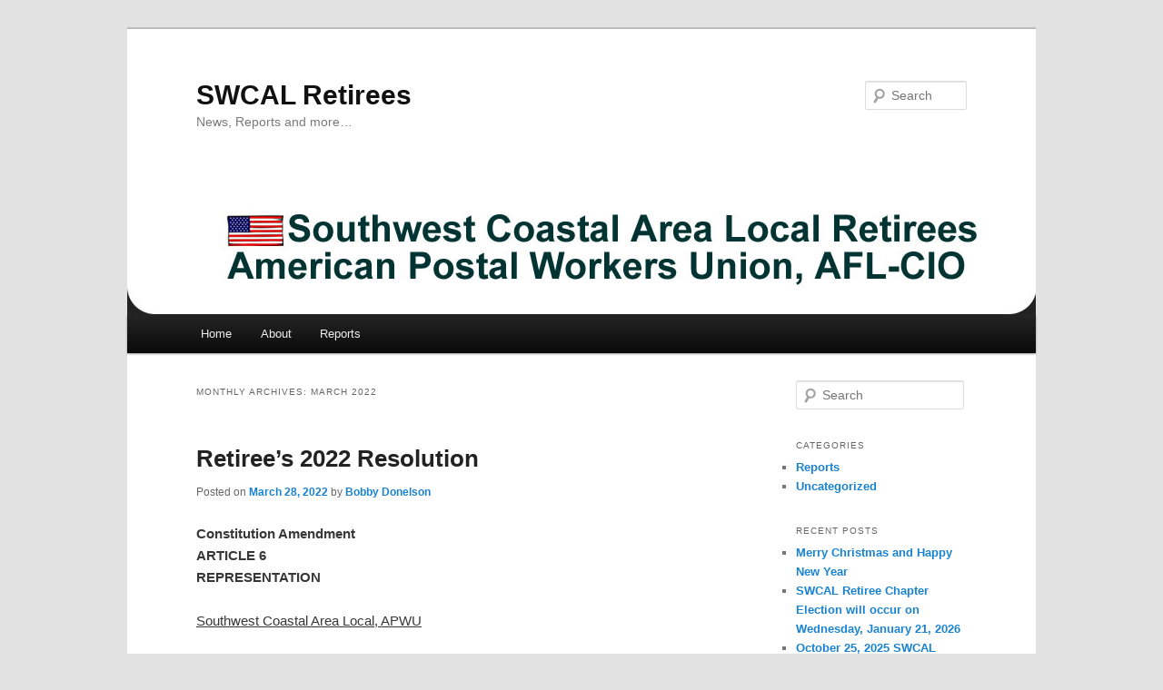

--- FILE ---
content_type: text/html; charset=UTF-8
request_url: https://swcalretirees.org/union/2022/03/
body_size: 7946
content:
<!DOCTYPE html>
<!--[if IE 6]>
<html id="ie6" lang="en">
<![endif]-->
<!--[if IE 7]>
<html id="ie7" lang="en">
<![endif]-->
<!--[if IE 8]>
<html id="ie8" lang="en">
<![endif]-->
<!--[if !(IE 6) & !(IE 7) & !(IE 8)]><!-->
<html lang="en">
<!--<![endif]-->
<head>
<meta charset="UTF-8" />
<meta name="viewport" content="width=device-width, initial-scale=1.0" />
<title>
March | 2022 | SWCAL Retirees	</title>
<link rel="profile" href="https://gmpg.org/xfn/11" />
<link rel="stylesheet" type="text/css" media="all" href="https://swcalretirees.org/union/wp-content/themes/twentyeleven/style.css?ver=20250415" />
<link rel="pingback" href="https://swcalretirees.org/union/xmlrpc.php">
<!--[if lt IE 9]>
<script src="https://swcalretirees.org/union/wp-content/themes/twentyeleven/js/html5.js?ver=3.7.0" type="text/javascript"></script>
<![endif]-->
<meta name='robots' content='max-image-preview:large' />
	<style>img:is([sizes="auto" i], [sizes^="auto," i]) { contain-intrinsic-size: 3000px 1500px }</style>
	<link rel="alternate" type="application/rss+xml" title="SWCAL Retirees &raquo; Feed" href="https://swcalretirees.org/union/feed/" />
<link rel="alternate" type="application/rss+xml" title="SWCAL Retirees &raquo; Comments Feed" href="https://swcalretirees.org/union/comments/feed/" />
<script type="text/javascript">
/* <![CDATA[ */
window._wpemojiSettings = {"baseUrl":"https:\/\/s.w.org\/images\/core\/emoji\/16.0.1\/72x72\/","ext":".png","svgUrl":"https:\/\/s.w.org\/images\/core\/emoji\/16.0.1\/svg\/","svgExt":".svg","source":{"concatemoji":"https:\/\/swcalretirees.org\/union\/wp-includes\/js\/wp-emoji-release.min.js?ver=6.8.3"}};
/*! This file is auto-generated */
!function(s,n){var o,i,e;function c(e){try{var t={supportTests:e,timestamp:(new Date).valueOf()};sessionStorage.setItem(o,JSON.stringify(t))}catch(e){}}function p(e,t,n){e.clearRect(0,0,e.canvas.width,e.canvas.height),e.fillText(t,0,0);var t=new Uint32Array(e.getImageData(0,0,e.canvas.width,e.canvas.height).data),a=(e.clearRect(0,0,e.canvas.width,e.canvas.height),e.fillText(n,0,0),new Uint32Array(e.getImageData(0,0,e.canvas.width,e.canvas.height).data));return t.every(function(e,t){return e===a[t]})}function u(e,t){e.clearRect(0,0,e.canvas.width,e.canvas.height),e.fillText(t,0,0);for(var n=e.getImageData(16,16,1,1),a=0;a<n.data.length;a++)if(0!==n.data[a])return!1;return!0}function f(e,t,n,a){switch(t){case"flag":return n(e,"\ud83c\udff3\ufe0f\u200d\u26a7\ufe0f","\ud83c\udff3\ufe0f\u200b\u26a7\ufe0f")?!1:!n(e,"\ud83c\udde8\ud83c\uddf6","\ud83c\udde8\u200b\ud83c\uddf6")&&!n(e,"\ud83c\udff4\udb40\udc67\udb40\udc62\udb40\udc65\udb40\udc6e\udb40\udc67\udb40\udc7f","\ud83c\udff4\u200b\udb40\udc67\u200b\udb40\udc62\u200b\udb40\udc65\u200b\udb40\udc6e\u200b\udb40\udc67\u200b\udb40\udc7f");case"emoji":return!a(e,"\ud83e\udedf")}return!1}function g(e,t,n,a){var r="undefined"!=typeof WorkerGlobalScope&&self instanceof WorkerGlobalScope?new OffscreenCanvas(300,150):s.createElement("canvas"),o=r.getContext("2d",{willReadFrequently:!0}),i=(o.textBaseline="top",o.font="600 32px Arial",{});return e.forEach(function(e){i[e]=t(o,e,n,a)}),i}function t(e){var t=s.createElement("script");t.src=e,t.defer=!0,s.head.appendChild(t)}"undefined"!=typeof Promise&&(o="wpEmojiSettingsSupports",i=["flag","emoji"],n.supports={everything:!0,everythingExceptFlag:!0},e=new Promise(function(e){s.addEventListener("DOMContentLoaded",e,{once:!0})}),new Promise(function(t){var n=function(){try{var e=JSON.parse(sessionStorage.getItem(o));if("object"==typeof e&&"number"==typeof e.timestamp&&(new Date).valueOf()<e.timestamp+604800&&"object"==typeof e.supportTests)return e.supportTests}catch(e){}return null}();if(!n){if("undefined"!=typeof Worker&&"undefined"!=typeof OffscreenCanvas&&"undefined"!=typeof URL&&URL.createObjectURL&&"undefined"!=typeof Blob)try{var e="postMessage("+g.toString()+"("+[JSON.stringify(i),f.toString(),p.toString(),u.toString()].join(",")+"));",a=new Blob([e],{type:"text/javascript"}),r=new Worker(URL.createObjectURL(a),{name:"wpTestEmojiSupports"});return void(r.onmessage=function(e){c(n=e.data),r.terminate(),t(n)})}catch(e){}c(n=g(i,f,p,u))}t(n)}).then(function(e){for(var t in e)n.supports[t]=e[t],n.supports.everything=n.supports.everything&&n.supports[t],"flag"!==t&&(n.supports.everythingExceptFlag=n.supports.everythingExceptFlag&&n.supports[t]);n.supports.everythingExceptFlag=n.supports.everythingExceptFlag&&!n.supports.flag,n.DOMReady=!1,n.readyCallback=function(){n.DOMReady=!0}}).then(function(){return e}).then(function(){var e;n.supports.everything||(n.readyCallback(),(e=n.source||{}).concatemoji?t(e.concatemoji):e.wpemoji&&e.twemoji&&(t(e.twemoji),t(e.wpemoji)))}))}((window,document),window._wpemojiSettings);
/* ]]> */
</script>
<style id='wp-emoji-styles-inline-css' type='text/css'>

	img.wp-smiley, img.emoji {
		display: inline !important;
		border: none !important;
		box-shadow: none !important;
		height: 1em !important;
		width: 1em !important;
		margin: 0 0.07em !important;
		vertical-align: -0.1em !important;
		background: none !important;
		padding: 0 !important;
	}
</style>
<link rel='stylesheet' id='wp-block-library-css' href='https://swcalretirees.org/union/wp-includes/css/dist/block-library/style.min.css?ver=6.8.3' type='text/css' media='all' />
<style id='wp-block-library-theme-inline-css' type='text/css'>
.wp-block-audio :where(figcaption){color:#555;font-size:13px;text-align:center}.is-dark-theme .wp-block-audio :where(figcaption){color:#ffffffa6}.wp-block-audio{margin:0 0 1em}.wp-block-code{border:1px solid #ccc;border-radius:4px;font-family:Menlo,Consolas,monaco,monospace;padding:.8em 1em}.wp-block-embed :where(figcaption){color:#555;font-size:13px;text-align:center}.is-dark-theme .wp-block-embed :where(figcaption){color:#ffffffa6}.wp-block-embed{margin:0 0 1em}.blocks-gallery-caption{color:#555;font-size:13px;text-align:center}.is-dark-theme .blocks-gallery-caption{color:#ffffffa6}:root :where(.wp-block-image figcaption){color:#555;font-size:13px;text-align:center}.is-dark-theme :root :where(.wp-block-image figcaption){color:#ffffffa6}.wp-block-image{margin:0 0 1em}.wp-block-pullquote{border-bottom:4px solid;border-top:4px solid;color:currentColor;margin-bottom:1.75em}.wp-block-pullquote cite,.wp-block-pullquote footer,.wp-block-pullquote__citation{color:currentColor;font-size:.8125em;font-style:normal;text-transform:uppercase}.wp-block-quote{border-left:.25em solid;margin:0 0 1.75em;padding-left:1em}.wp-block-quote cite,.wp-block-quote footer{color:currentColor;font-size:.8125em;font-style:normal;position:relative}.wp-block-quote:where(.has-text-align-right){border-left:none;border-right:.25em solid;padding-left:0;padding-right:1em}.wp-block-quote:where(.has-text-align-center){border:none;padding-left:0}.wp-block-quote.is-large,.wp-block-quote.is-style-large,.wp-block-quote:where(.is-style-plain){border:none}.wp-block-search .wp-block-search__label{font-weight:700}.wp-block-search__button{border:1px solid #ccc;padding:.375em .625em}:where(.wp-block-group.has-background){padding:1.25em 2.375em}.wp-block-separator.has-css-opacity{opacity:.4}.wp-block-separator{border:none;border-bottom:2px solid;margin-left:auto;margin-right:auto}.wp-block-separator.has-alpha-channel-opacity{opacity:1}.wp-block-separator:not(.is-style-wide):not(.is-style-dots){width:100px}.wp-block-separator.has-background:not(.is-style-dots){border-bottom:none;height:1px}.wp-block-separator.has-background:not(.is-style-wide):not(.is-style-dots){height:2px}.wp-block-table{margin:0 0 1em}.wp-block-table td,.wp-block-table th{word-break:normal}.wp-block-table :where(figcaption){color:#555;font-size:13px;text-align:center}.is-dark-theme .wp-block-table :where(figcaption){color:#ffffffa6}.wp-block-video :where(figcaption){color:#555;font-size:13px;text-align:center}.is-dark-theme .wp-block-video :where(figcaption){color:#ffffffa6}.wp-block-video{margin:0 0 1em}:root :where(.wp-block-template-part.has-background){margin-bottom:0;margin-top:0;padding:1.25em 2.375em}
</style>
<style id='classic-theme-styles-inline-css' type='text/css'>
/*! This file is auto-generated */
.wp-block-button__link{color:#fff;background-color:#32373c;border-radius:9999px;box-shadow:none;text-decoration:none;padding:calc(.667em + 2px) calc(1.333em + 2px);font-size:1.125em}.wp-block-file__button{background:#32373c;color:#fff;text-decoration:none}
</style>
<style id='global-styles-inline-css' type='text/css'>
:root{--wp--preset--aspect-ratio--square: 1;--wp--preset--aspect-ratio--4-3: 4/3;--wp--preset--aspect-ratio--3-4: 3/4;--wp--preset--aspect-ratio--3-2: 3/2;--wp--preset--aspect-ratio--2-3: 2/3;--wp--preset--aspect-ratio--16-9: 16/9;--wp--preset--aspect-ratio--9-16: 9/16;--wp--preset--color--black: #000;--wp--preset--color--cyan-bluish-gray: #abb8c3;--wp--preset--color--white: #fff;--wp--preset--color--pale-pink: #f78da7;--wp--preset--color--vivid-red: #cf2e2e;--wp--preset--color--luminous-vivid-orange: #ff6900;--wp--preset--color--luminous-vivid-amber: #fcb900;--wp--preset--color--light-green-cyan: #7bdcb5;--wp--preset--color--vivid-green-cyan: #00d084;--wp--preset--color--pale-cyan-blue: #8ed1fc;--wp--preset--color--vivid-cyan-blue: #0693e3;--wp--preset--color--vivid-purple: #9b51e0;--wp--preset--color--blue: #1982d1;--wp--preset--color--dark-gray: #373737;--wp--preset--color--medium-gray: #666;--wp--preset--color--light-gray: #e2e2e2;--wp--preset--gradient--vivid-cyan-blue-to-vivid-purple: linear-gradient(135deg,rgba(6,147,227,1) 0%,rgb(155,81,224) 100%);--wp--preset--gradient--light-green-cyan-to-vivid-green-cyan: linear-gradient(135deg,rgb(122,220,180) 0%,rgb(0,208,130) 100%);--wp--preset--gradient--luminous-vivid-amber-to-luminous-vivid-orange: linear-gradient(135deg,rgba(252,185,0,1) 0%,rgba(255,105,0,1) 100%);--wp--preset--gradient--luminous-vivid-orange-to-vivid-red: linear-gradient(135deg,rgba(255,105,0,1) 0%,rgb(207,46,46) 100%);--wp--preset--gradient--very-light-gray-to-cyan-bluish-gray: linear-gradient(135deg,rgb(238,238,238) 0%,rgb(169,184,195) 100%);--wp--preset--gradient--cool-to-warm-spectrum: linear-gradient(135deg,rgb(74,234,220) 0%,rgb(151,120,209) 20%,rgb(207,42,186) 40%,rgb(238,44,130) 60%,rgb(251,105,98) 80%,rgb(254,248,76) 100%);--wp--preset--gradient--blush-light-purple: linear-gradient(135deg,rgb(255,206,236) 0%,rgb(152,150,240) 100%);--wp--preset--gradient--blush-bordeaux: linear-gradient(135deg,rgb(254,205,165) 0%,rgb(254,45,45) 50%,rgb(107,0,62) 100%);--wp--preset--gradient--luminous-dusk: linear-gradient(135deg,rgb(255,203,112) 0%,rgb(199,81,192) 50%,rgb(65,88,208) 100%);--wp--preset--gradient--pale-ocean: linear-gradient(135deg,rgb(255,245,203) 0%,rgb(182,227,212) 50%,rgb(51,167,181) 100%);--wp--preset--gradient--electric-grass: linear-gradient(135deg,rgb(202,248,128) 0%,rgb(113,206,126) 100%);--wp--preset--gradient--midnight: linear-gradient(135deg,rgb(2,3,129) 0%,rgb(40,116,252) 100%);--wp--preset--font-size--small: 13px;--wp--preset--font-size--medium: 20px;--wp--preset--font-size--large: 36px;--wp--preset--font-size--x-large: 42px;--wp--preset--spacing--20: 0.44rem;--wp--preset--spacing--30: 0.67rem;--wp--preset--spacing--40: 1rem;--wp--preset--spacing--50: 1.5rem;--wp--preset--spacing--60: 2.25rem;--wp--preset--spacing--70: 3.38rem;--wp--preset--spacing--80: 5.06rem;--wp--preset--shadow--natural: 6px 6px 9px rgba(0, 0, 0, 0.2);--wp--preset--shadow--deep: 12px 12px 50px rgba(0, 0, 0, 0.4);--wp--preset--shadow--sharp: 6px 6px 0px rgba(0, 0, 0, 0.2);--wp--preset--shadow--outlined: 6px 6px 0px -3px rgba(255, 255, 255, 1), 6px 6px rgba(0, 0, 0, 1);--wp--preset--shadow--crisp: 6px 6px 0px rgba(0, 0, 0, 1);}:where(.is-layout-flex){gap: 0.5em;}:where(.is-layout-grid){gap: 0.5em;}body .is-layout-flex{display: flex;}.is-layout-flex{flex-wrap: wrap;align-items: center;}.is-layout-flex > :is(*, div){margin: 0;}body .is-layout-grid{display: grid;}.is-layout-grid > :is(*, div){margin: 0;}:where(.wp-block-columns.is-layout-flex){gap: 2em;}:where(.wp-block-columns.is-layout-grid){gap: 2em;}:where(.wp-block-post-template.is-layout-flex){gap: 1.25em;}:where(.wp-block-post-template.is-layout-grid){gap: 1.25em;}.has-black-color{color: var(--wp--preset--color--black) !important;}.has-cyan-bluish-gray-color{color: var(--wp--preset--color--cyan-bluish-gray) !important;}.has-white-color{color: var(--wp--preset--color--white) !important;}.has-pale-pink-color{color: var(--wp--preset--color--pale-pink) !important;}.has-vivid-red-color{color: var(--wp--preset--color--vivid-red) !important;}.has-luminous-vivid-orange-color{color: var(--wp--preset--color--luminous-vivid-orange) !important;}.has-luminous-vivid-amber-color{color: var(--wp--preset--color--luminous-vivid-amber) !important;}.has-light-green-cyan-color{color: var(--wp--preset--color--light-green-cyan) !important;}.has-vivid-green-cyan-color{color: var(--wp--preset--color--vivid-green-cyan) !important;}.has-pale-cyan-blue-color{color: var(--wp--preset--color--pale-cyan-blue) !important;}.has-vivid-cyan-blue-color{color: var(--wp--preset--color--vivid-cyan-blue) !important;}.has-vivid-purple-color{color: var(--wp--preset--color--vivid-purple) !important;}.has-black-background-color{background-color: var(--wp--preset--color--black) !important;}.has-cyan-bluish-gray-background-color{background-color: var(--wp--preset--color--cyan-bluish-gray) !important;}.has-white-background-color{background-color: var(--wp--preset--color--white) !important;}.has-pale-pink-background-color{background-color: var(--wp--preset--color--pale-pink) !important;}.has-vivid-red-background-color{background-color: var(--wp--preset--color--vivid-red) !important;}.has-luminous-vivid-orange-background-color{background-color: var(--wp--preset--color--luminous-vivid-orange) !important;}.has-luminous-vivid-amber-background-color{background-color: var(--wp--preset--color--luminous-vivid-amber) !important;}.has-light-green-cyan-background-color{background-color: var(--wp--preset--color--light-green-cyan) !important;}.has-vivid-green-cyan-background-color{background-color: var(--wp--preset--color--vivid-green-cyan) !important;}.has-pale-cyan-blue-background-color{background-color: var(--wp--preset--color--pale-cyan-blue) !important;}.has-vivid-cyan-blue-background-color{background-color: var(--wp--preset--color--vivid-cyan-blue) !important;}.has-vivid-purple-background-color{background-color: var(--wp--preset--color--vivid-purple) !important;}.has-black-border-color{border-color: var(--wp--preset--color--black) !important;}.has-cyan-bluish-gray-border-color{border-color: var(--wp--preset--color--cyan-bluish-gray) !important;}.has-white-border-color{border-color: var(--wp--preset--color--white) !important;}.has-pale-pink-border-color{border-color: var(--wp--preset--color--pale-pink) !important;}.has-vivid-red-border-color{border-color: var(--wp--preset--color--vivid-red) !important;}.has-luminous-vivid-orange-border-color{border-color: var(--wp--preset--color--luminous-vivid-orange) !important;}.has-luminous-vivid-amber-border-color{border-color: var(--wp--preset--color--luminous-vivid-amber) !important;}.has-light-green-cyan-border-color{border-color: var(--wp--preset--color--light-green-cyan) !important;}.has-vivid-green-cyan-border-color{border-color: var(--wp--preset--color--vivid-green-cyan) !important;}.has-pale-cyan-blue-border-color{border-color: var(--wp--preset--color--pale-cyan-blue) !important;}.has-vivid-cyan-blue-border-color{border-color: var(--wp--preset--color--vivid-cyan-blue) !important;}.has-vivid-purple-border-color{border-color: var(--wp--preset--color--vivid-purple) !important;}.has-vivid-cyan-blue-to-vivid-purple-gradient-background{background: var(--wp--preset--gradient--vivid-cyan-blue-to-vivid-purple) !important;}.has-light-green-cyan-to-vivid-green-cyan-gradient-background{background: var(--wp--preset--gradient--light-green-cyan-to-vivid-green-cyan) !important;}.has-luminous-vivid-amber-to-luminous-vivid-orange-gradient-background{background: var(--wp--preset--gradient--luminous-vivid-amber-to-luminous-vivid-orange) !important;}.has-luminous-vivid-orange-to-vivid-red-gradient-background{background: var(--wp--preset--gradient--luminous-vivid-orange-to-vivid-red) !important;}.has-very-light-gray-to-cyan-bluish-gray-gradient-background{background: var(--wp--preset--gradient--very-light-gray-to-cyan-bluish-gray) !important;}.has-cool-to-warm-spectrum-gradient-background{background: var(--wp--preset--gradient--cool-to-warm-spectrum) !important;}.has-blush-light-purple-gradient-background{background: var(--wp--preset--gradient--blush-light-purple) !important;}.has-blush-bordeaux-gradient-background{background: var(--wp--preset--gradient--blush-bordeaux) !important;}.has-luminous-dusk-gradient-background{background: var(--wp--preset--gradient--luminous-dusk) !important;}.has-pale-ocean-gradient-background{background: var(--wp--preset--gradient--pale-ocean) !important;}.has-electric-grass-gradient-background{background: var(--wp--preset--gradient--electric-grass) !important;}.has-midnight-gradient-background{background: var(--wp--preset--gradient--midnight) !important;}.has-small-font-size{font-size: var(--wp--preset--font-size--small) !important;}.has-medium-font-size{font-size: var(--wp--preset--font-size--medium) !important;}.has-large-font-size{font-size: var(--wp--preset--font-size--large) !important;}.has-x-large-font-size{font-size: var(--wp--preset--font-size--x-large) !important;}
:where(.wp-block-post-template.is-layout-flex){gap: 1.25em;}:where(.wp-block-post-template.is-layout-grid){gap: 1.25em;}
:where(.wp-block-columns.is-layout-flex){gap: 2em;}:where(.wp-block-columns.is-layout-grid){gap: 2em;}
:root :where(.wp-block-pullquote){font-size: 1.5em;line-height: 1.6;}
</style>
<link rel='stylesheet' id='twentyeleven-block-style-css' href='https://swcalretirees.org/union/wp-content/themes/twentyeleven/blocks.css?ver=20240703' type='text/css' media='all' />
<link rel="https://api.w.org/" href="https://swcalretirees.org/union/wp-json/" /><link rel="EditURI" type="application/rsd+xml" title="RSD" href="https://swcalretirees.org/union/xmlrpc.php?rsd" />
<meta name="generator" content="WordPress 6.8.3" />
<link rel="icon" href="https://swcalretirees.org/union/wp-content/uploads/2017/10/site-icon.jpg" sizes="32x32" />
<link rel="icon" href="https://swcalretirees.org/union/wp-content/uploads/2017/10/site-icon.jpg" sizes="192x192" />
<link rel="apple-touch-icon" href="https://swcalretirees.org/union/wp-content/uploads/2017/10/site-icon.jpg" />
<meta name="msapplication-TileImage" content="https://swcalretirees.org/union/wp-content/uploads/2017/10/site-icon.jpg" />
</head>

<body class="archive date wp-embed-responsive wp-theme-twentyeleven two-column right-sidebar">
<div class="skip-link"><a class="assistive-text" href="#content">Skip to primary content</a></div><div class="skip-link"><a class="assistive-text" href="#secondary">Skip to secondary content</a></div><div id="page" class="hfeed">
	<header id="branding">
			<hgroup>
							<h1 id="site-title"><span><a href="https://swcalretirees.org/union/" rel="home" >SWCAL Retirees</a></span></h1>
				<h2 id="site-description">News, Reports and more&#8230;</h2>
			</hgroup>

						<a href="https://swcalretirees.org/union/" rel="home" >
				<img src="https://swcalretirees.org/union/wp-content/uploads/2017/10/wp-header_1000x150.jpg" width="1000" height="150" alt="SWCAL Retirees" srcset="https://swcalretirees.org/union/wp-content/uploads/2017/10/wp-header_1000x150.jpg 1000w, https://swcalretirees.org/union/wp-content/uploads/2017/10/wp-header_1000x150-300x45.jpg 300w, https://swcalretirees.org/union/wp-content/uploads/2017/10/wp-header_1000x150-768x115.jpg 768w, https://swcalretirees.org/union/wp-content/uploads/2017/10/wp-header_1000x150-500x75.jpg 500w" sizes="(max-width: 1000px) 100vw, 1000px" decoding="async" fetchpriority="high" />			</a>
			
									<form method="get" id="searchform" action="https://swcalretirees.org/union/">
		<label for="s" class="assistive-text">Search</label>
		<input type="text" class="field" name="s" id="s" placeholder="Search" />
		<input type="submit" class="submit" name="submit" id="searchsubmit" value="Search" />
	</form>
			
			<nav id="access">
				<h3 class="assistive-text">Main menu</h3>
				<div class="menu-menu-1-container"><ul id="menu-menu-1" class="menu"><li id="menu-item-24" class="menu-item menu-item-type-custom menu-item-object-custom menu-item-24"><a href="https://swcalretirees.org/">Home</a></li>
<li id="menu-item-25" class="menu-item menu-item-type-post_type menu-item-object-page menu-item-25"><a href="https://swcalretirees.org/union/about/">About</a></li>
<li id="menu-item-26" class="menu-item menu-item-type-taxonomy menu-item-object-category menu-item-26"><a href="https://swcalretirees.org/union/category/reports/">Reports</a></li>
</ul></div>			</nav><!-- #access -->
	</header><!-- #branding -->


	<div id="main">

		<section id="primary">
			<div id="content" role="main">

			
				<header class="page-header">
					<h1 class="page-title">
						Monthly Archives: <span>March 2022</span>					</h1>
				</header>

				
				
					
	<article id="post-354" class="post-354 post type-post status-publish format-standard hentry category-reports category-uncategorized">
		<header class="entry-header">
						<h1 class="entry-title"><a href="https://swcalretirees.org/union/uncategorized/retirees-2022-resolution/" rel="bookmark">Retiree&#8217;s 2022 Resolution</a></h1>
			
						<div class="entry-meta">
				<span class="sep">Posted on </span><a href="https://swcalretirees.org/union/uncategorized/retirees-2022-resolution/" title="9:40 am" rel="bookmark"><time class="entry-date" datetime="2022-03-28T09:40:11-07:00">March 28, 2022</time></a><span class="by-author"> <span class="sep"> by </span> <span class="author vcard"><a class="url fn n" href="https://swcalretirees.org/union/author/bobby-donelson/" title="View all posts by Bobby Donelson" rel="author">Bobby Donelson</a></span></span>			</div><!-- .entry-meta -->
			
					</header><!-- .entry-header -->

				<div class="entry-content">
			<p><strong>Constitution Amendment<br />
</strong><strong>ARTICLE 6<br />
</strong><strong>REPRESENTATION</strong></p>
<p><u>Southwest Coastal Area Local, APWU</u></p>
<p>WHEREAS, as the mothers and fathers of the American Postal Workers Union, retired members are a storehouse of knowledge, battle-tested experience, and wisdom to be utilized as a valuable American Postal Workers Union asset, and</p>
<p>WHEREAS, a majority of American Postal Workers Union Retiree Department members paid dues for decades, and</p>
<p>WHEREAS, calculating some estimated 35,000 Retiree Department members, paying full dues an average of just twenty-five (25) years, equates to close to a million years of full dues-paying members in the American Postal Workers Union history, and</p>
<p>WHEREAS, currently with five (5) elected national retiree delegates to the American Postal Workers Union National Convention, one in each region, the average representative voting strength is 1 for 8,000 members, therefore be it</p>
<p><strong><em>Resolved, </em>to amend the American Postal Workers Union Constitution &amp; By-Laws Article 6 “Representation” by adding a new Section 6 and changing current Section 6 to Section 7.   New Section 6 to read: Whenever in Article 6, Section 1. there are references to National Conventions, local, state, or regional affiliates, organizations voting strength/representation such provisions will apply to Chartered Local and State Retiree Chapters with the exception that retiree chapters’ voting strength/representation will be one (1) vote for one-hundred (100) members or fraction thereof. </strong></p>
<p><strong>Retiree Department members who do not dwell within the jurisdiction of a Local or State Retiree Chapter shall be afforded the same cited proportionate representation in accordance with Article 6, Section 1. (f).</strong></p>
<p><strong>I hereby certify that I am the President/Secretary/Secretary-Treasurer of the above named APWU Retiree Chapter.   </strong></p>
<p><strong> </strong><strong>Name:  ____Bobby Donelson______________________                           </strong></p>
<p><strong>  Title: ______Chapter President______________________</strong></p>
					</div><!-- .entry-content -->
		
		<footer class="entry-meta">
			
										<span class="cat-links">
					<span class="entry-utility-prep entry-utility-prep-cat-links">Posted in</span> <a href="https://swcalretirees.org/union/category/reports/" rel="category tag">Reports</a>, <a href="https://swcalretirees.org/union/category/uncategorized/" rel="category tag">Uncategorized</a>			</span>
							
										
			
					</footer><!-- .entry-meta -->
	</article><!-- #post-354 -->

				
					
	<article id="post-352" class="post-352 post type-post status-publish format-standard hentry category-reports category-uncategorized">
		<header class="entry-header">
						<h1 class="entry-title"><a href="https://swcalretirees.org/union/uncategorized/april-retiree-chapter-meeting/" rel="bookmark">April Retiree Chapter Meeting</a></h1>
			
						<div class="entry-meta">
				<span class="sep">Posted on </span><a href="https://swcalretirees.org/union/uncategorized/april-retiree-chapter-meeting/" title="4:11 pm" rel="bookmark"><time class="entry-date" datetime="2022-03-27T16:11:33-07:00">March 27, 2022</time></a><span class="by-author"> <span class="sep"> by </span> <span class="author vcard"><a class="url fn n" href="https://swcalretirees.org/union/author/bobby-donelson/" title="View all posts by Bobby Donelson" rel="author">Bobby Donelson</a></span></span>			</div><!-- .entry-meta -->
			
					</header><!-- .entry-header -->

				<div class="entry-content">
			<p>The Southwest Coastal Area local will have it regular January Retiree Chapter Meeting on Wednesday, April 20,2022.  Meeting times is 11 AM to 1PM.  The meeting normally is an hour or so.</p>
<p>Meeting Location is Denny’s located at the corner of Tustin and Lincoln in the city of Orange.  Denny’s1695 E Lincoln Ave, Orange, CA 92865</p>
<p>The Retiree Chapter will cover your breakfast or lunch.</p>
<p>Please RSVP at this e mail address or at 714 206-2931.</p>
<p>Bobby Donelson<br />
Chapter President</p>
					</div><!-- .entry-content -->
		
		<footer class="entry-meta">
			
										<span class="cat-links">
					<span class="entry-utility-prep entry-utility-prep-cat-links">Posted in</span> <a href="https://swcalretirees.org/union/category/reports/" rel="category tag">Reports</a>, <a href="https://swcalretirees.org/union/category/uncategorized/" rel="category tag">Uncategorized</a>			</span>
							
										
			
					</footer><!-- .entry-meta -->
	</article><!-- #post-352 -->

				
					
	<article id="post-350" class="post-350 post type-post status-publish format-standard hentry category-reports category-uncategorized">
		<header class="entry-header">
						<h1 class="entry-title"><a href="https://swcalretirees.org/union/uncategorized/delegates-for-the-2022-state-apwu-and-national-apwu-conventions/" rel="bookmark">Delegates for the 2022 State APWU and National APWU Conventions.</a></h1>
			
						<div class="entry-meta">
				<span class="sep">Posted on </span><a href="https://swcalretirees.org/union/uncategorized/delegates-for-the-2022-state-apwu-and-national-apwu-conventions/" title="4:09 pm" rel="bookmark"><time class="entry-date" datetime="2022-03-27T16:09:52-07:00">March 27, 2022</time></a><span class="by-author"> <span class="sep"> by </span> <span class="author vcard"><a class="url fn n" href="https://swcalretirees.org/union/author/bobby-donelson/" title="View all posts by Bobby Donelson" rel="author">Bobby Donelson</a></span></span>			</div><!-- .entry-meta -->
			
					</header><!-- .entry-header -->

				<div class="entry-content">
			<p><span style="font-size: medium;">The following will be delegates for the 2022 State APWU and National APWU Conventions.</span></p>
<div><span style="font-size: medium;"> </span></div>
<div><span style="font-size: medium;">There are three categories:  </span></div>
<div><span style="font-size: medium;"> </span></div>
<div><span style="font-size: medium;">Automatic Delegates: Will Khong, Phil Khong, Desirey Benavides, Garrett Jenkins, Joe Lucero, and David Lugo</span></div>
<div><span style="font-size: medium;"> </span></div>
<div><span style="font-size: medium;">Five Additional Funded Delegates: </span>Valounny De La Cruz, Rebena Balisacan, Quynh-Anh Tran, James Taylor, and David Chang</div>
<div><span style="font-size: medium;"> </span></div>
<div><span style="font-size: medium;">Non-Funded Delegates:  Reggie Rose, Frank Townsend, and Bobby Donelson</span></div>
<div><span style="font-size: medium;"> </span></div>
<div><span style="font-size: medium;"> </span></div>
<div><span style="font-size: medium;">The SWCAL Retiree Chapter is also has four delegates:  Walter Lovett, Carrie Zeller, Richard Cantu, and Wilma Arriaga </span></div>
<div><span style="font-size: medium;"> </span></div>
<div><span style="font-size: medium;">Our local will be well represented at the conventions.  Both California State APWU &amp; National APWU Conventions were cancelled in 2020.</span></div>
					</div><!-- .entry-content -->
		
		<footer class="entry-meta">
			
										<span class="cat-links">
					<span class="entry-utility-prep entry-utility-prep-cat-links">Posted in</span> <a href="https://swcalretirees.org/union/category/reports/" rel="category tag">Reports</a>, <a href="https://swcalretirees.org/union/category/uncategorized/" rel="category tag">Uncategorized</a>			</span>
							
										
			
					</footer><!-- .entry-meta -->
	</article><!-- #post-350 -->

				
				
			
			</div><!-- #content -->
		</section><!-- #primary -->

		<div id="secondary" class="widget-area" role="complementary">
			<aside id="search-2" class="widget widget_search">	<form method="get" id="searchform" action="https://swcalretirees.org/union/">
		<label for="s" class="assistive-text">Search</label>
		<input type="text" class="field" name="s" id="s" placeholder="Search" />
		<input type="submit" class="submit" name="submit" id="searchsubmit" value="Search" />
	</form>
</aside><aside id="categories-2" class="widget widget_categories"><h3 class="widget-title">Categories</h3>
			<ul>
					<li class="cat-item cat-item-3"><a href="https://swcalretirees.org/union/category/reports/">Reports</a>
</li>
	<li class="cat-item cat-item-1"><a href="https://swcalretirees.org/union/category/uncategorized/">Uncategorized</a>
</li>
			</ul>

			</aside>
		<aside id="recent-posts-2" class="widget widget_recent_entries">
		<h3 class="widget-title">Recent Posts</h3>
		<ul>
											<li>
					<a href="https://swcalretirees.org/union/uncategorized/merry-christmas-and-happy-new-year/">Merry Christmas and Happy New Year</a>
									</li>
											<li>
					<a href="https://swcalretirees.org/union/uncategorized/swcal-retiree-chapter-election-will-occur-on-wednesday-january-21-2026/">SWCAL Retiree Chapter Election will occur on Wednesday, January 21, 2026</a>
									</li>
											<li>
					<a href="https://swcalretirees.org/union/uncategorized/october-25-2025-swcal-retiree-chapter-meeting/">October 25, 2025 SWCAL Retiree Chapter Meeting</a>
									</li>
											<li>
					<a href="https://swcalretirees.org/union/uncategorized/social-security-fairness-act/">Social Security Fairness Act?</a>
									</li>
											<li>
					<a href="https://swcalretirees.org/union/uncategorized/april-16-2025-next-southwest-coastal-area-local-retiree-chapter-meeting/">April 16, 2025- next Southwest Coastal Area Local Retiree Chapter Meeting</a>
									</li>
					</ul>

		</aside><aside id="archives-2" class="widget widget_archive"><h3 class="widget-title">Archives</h3>
			<ul>
					<li><a href='https://swcalretirees.org/union/2025/12/'>December 2025</a></li>
	<li><a href='https://swcalretirees.org/union/2025/10/'>October 2025</a></li>
	<li><a href='https://swcalretirees.org/union/2025/03/'>March 2025</a></li>
	<li><a href='https://swcalretirees.org/union/2025/01/'>January 2025</a></li>
	<li><a href='https://swcalretirees.org/union/2024/12/'>December 2024</a></li>
	<li><a href='https://swcalretirees.org/union/2024/07/'>July 2024</a></li>
	<li><a href='https://swcalretirees.org/union/2024/05/'>May 2024</a></li>
	<li><a href='https://swcalretirees.org/union/2024/02/'>February 2024</a></li>
	<li><a href='https://swcalretirees.org/union/2023/12/'>December 2023</a></li>
	<li><a href='https://swcalretirees.org/union/2023/10/'>October 2023</a></li>
	<li><a href='https://swcalretirees.org/union/2023/09/'>September 2023</a></li>
	<li><a href='https://swcalretirees.org/union/2023/08/'>August 2023</a></li>
	<li><a href='https://swcalretirees.org/union/2023/07/'>July 2023</a></li>
	<li><a href='https://swcalretirees.org/union/2023/05/'>May 2023</a></li>
	<li><a href='https://swcalretirees.org/union/2023/04/'>April 2023</a></li>
	<li><a href='https://swcalretirees.org/union/2023/01/'>January 2023</a></li>
	<li><a href='https://swcalretirees.org/union/2022/12/'>December 2022</a></li>
	<li><a href='https://swcalretirees.org/union/2022/08/'>August 2022</a></li>
	<li><a href='https://swcalretirees.org/union/2022/07/'>July 2022</a></li>
	<li><a href='https://swcalretirees.org/union/2022/06/'>June 2022</a></li>
	<li><a href='https://swcalretirees.org/union/2022/03/' aria-current="page">March 2022</a></li>
	<li><a href='https://swcalretirees.org/union/2022/01/'>January 2022</a></li>
	<li><a href='https://swcalretirees.org/union/2021/12/'>December 2021</a></li>
	<li><a href='https://swcalretirees.org/union/2021/10/'>October 2021</a></li>
	<li><a href='https://swcalretirees.org/union/2021/06/'>June 2021</a></li>
	<li><a href='https://swcalretirees.org/union/2020/12/'>December 2020</a></li>
	<li><a href='https://swcalretirees.org/union/2020/02/'>February 2020</a></li>
	<li><a href='https://swcalretirees.org/union/2020/01/'>January 2020</a></li>
	<li><a href='https://swcalretirees.org/union/2019/12/'>December 2019</a></li>
	<li><a href='https://swcalretirees.org/union/2019/11/'>November 2019</a></li>
	<li><a href='https://swcalretirees.org/union/2019/10/'>October 2019</a></li>
	<li><a href='https://swcalretirees.org/union/2019/09/'>September 2019</a></li>
	<li><a href='https://swcalretirees.org/union/2019/07/'>July 2019</a></li>
	<li><a href='https://swcalretirees.org/union/2019/05/'>May 2019</a></li>
	<li><a href='https://swcalretirees.org/union/2019/04/'>April 2019</a></li>
	<li><a href='https://swcalretirees.org/union/2019/03/'>March 2019</a></li>
	<li><a href='https://swcalretirees.org/union/2019/02/'>February 2019</a></li>
	<li><a href='https://swcalretirees.org/union/2018/12/'>December 2018</a></li>
	<li><a href='https://swcalretirees.org/union/2018/11/'>November 2018</a></li>
	<li><a href='https://swcalretirees.org/union/2018/10/'>October 2018</a></li>
	<li><a href='https://swcalretirees.org/union/2018/09/'>September 2018</a></li>
	<li><a href='https://swcalretirees.org/union/2018/08/'>August 2018</a></li>
	<li><a href='https://swcalretirees.org/union/2018/07/'>July 2018</a></li>
	<li><a href='https://swcalretirees.org/union/2018/06/'>June 2018</a></li>
	<li><a href='https://swcalretirees.org/union/2018/05/'>May 2018</a></li>
	<li><a href='https://swcalretirees.org/union/2018/03/'>March 2018</a></li>
	<li><a href='https://swcalretirees.org/union/2018/02/'>February 2018</a></li>
	<li><a href='https://swcalretirees.org/union/2018/01/'>January 2018</a></li>
	<li><a href='https://swcalretirees.org/union/2017/12/'>December 2017</a></li>
	<li><a href='https://swcalretirees.org/union/2017/11/'>November 2017</a></li>
	<li><a href='https://swcalretirees.org/union/2017/10/'>October 2017</a></li>
			</ul>

			</aside>		</div><!-- #secondary .widget-area -->

	</div><!-- #main -->

	<footer id="colophon">

			

			<div id="site-generator">
												<a href="https://wordpress.org/" class="imprint" title="Semantic Personal Publishing Platform">
					Proudly powered by WordPress				</a>
			</div>
	</footer><!-- #colophon -->
</div><!-- #page -->

<script type="speculationrules">
{"prefetch":[{"source":"document","where":{"and":[{"href_matches":"\/union\/*"},{"not":{"href_matches":["\/union\/wp-*.php","\/union\/wp-admin\/*","\/union\/wp-content\/uploads\/*","\/union\/wp-content\/*","\/union\/wp-content\/plugins\/*","\/union\/wp-content\/themes\/twentyeleven\/*","\/union\/*\\?(.+)"]}},{"not":{"selector_matches":"a[rel~=\"nofollow\"]"}},{"not":{"selector_matches":".no-prefetch, .no-prefetch a"}}]},"eagerness":"conservative"}]}
</script>

</body>
</html>
